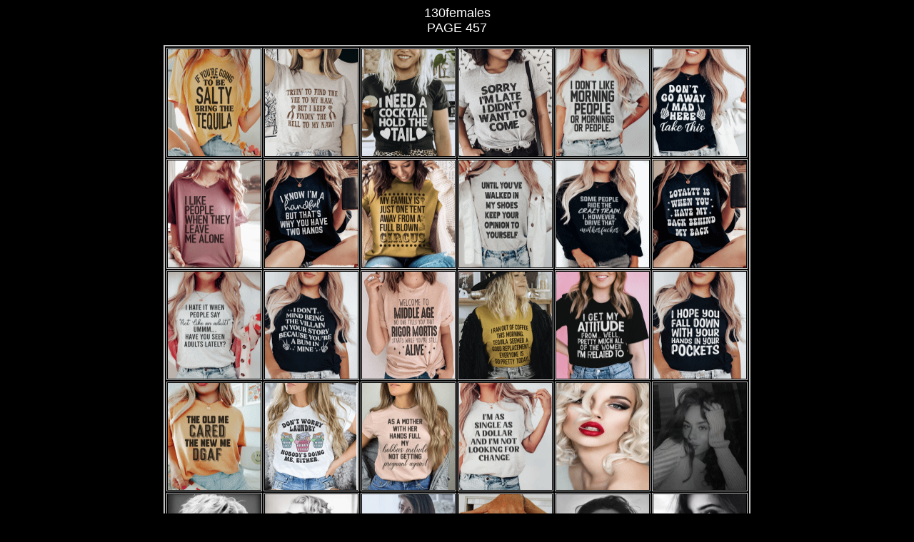

--- FILE ---
content_type: text/html
request_url: https://pebbles99.com/female457.html
body_size: 3902
content:
<head>
<title>--LostnFoundAvatars--</title>
</head>
<BODY bgcolor ="black" text="#FFFFFF" LINK="#FFFFFF" VLINK="#FFFFFF">

<STYLE TYPE="text/css">
<!--
BODY { scrollbar-face-color:     #000000;
scrollbar-shadow-color:    #FFFFFF;
scrollbar-highlight-color:    #FFFFFF;
scrollbar-3dlight-color:     #FFFFFF;
scrollbar-darkshadow-color:     #000000;
scrollbar-track-color:     #000000;
scrollbar-arrow-color:    #FFFFFF;}
A:link { text-decoration : none;
color :   "#FFFFFF";}
A:visited { text-decoration : none;
color :   "#FFFFFF";}
A:hover { text-decoration :underline;
color :   "#FFFFFF";
cursor: arrow;}
-->
</STYLE>

<div align="center">
  <pre><font size="4" face="Arial, Helvetica, sans-serif">130females<br>PAGE 457</pre>
  <table width="1%" height="152" border="2" bordercolor="#C0C0C0">
    <td><img height="150" src="images/pebbs03-13-2023-124.gif" width="130"></td>
 <td><img height="150" src="images/pebbs03-13-2023-125.gif" width="130"></td>
   <td><img height="150" src="images/pebbs03-13-2023-126.gif" width="130"></td>
 <td><img height="150" src="images/pebbs03-13-2023-127.gif" width="130"></td>
<td><img height="150" src="images/pebbs03-13-2023-128.gif" width="130"></td>
 <td><img height="150" src="images/pebbs03-13-2023-129.gif" width="130"></td>  </tr>
 <tr><!-- Row 2 -->
         <td><img height="150" src="images/pebbs03-13-2023-130.gif" width="130"></td>
 <td><img height="150" src="images/pebbs03-13-2023-131.gif" width="130"></td>
   <td><img height="150" src="images/pebbs03-13-2023-132.gif" width="130"></td>
 <td><img height="150" src="images/pebbs03-13-2023-133.gif" width="130"></td>
<td><img height="150" src="images/pebbs03-13-2023-134.gif" width="130"></td>
 <td><img height="150" src="images/pebbs03-13-2023-135.gif" width="130"></td>  </tr>
  <tr><!-- Row 3 -->
      <td><img height="150" src="images/pebbs03-13-2023-136.gif" width="130"></td>
 <td><img height="150" src="images/pebbs03-13-2023-137.gif" width="130"></td>
   <td><img height="150" src="images/pebbs03-13-2023-138.gif" width="130"></td>
 <td><img height="150" src="images/pebbs03-13-2023-139.gif" width="130"></td>
<td><img height="150" src="images/pebbs03-13-2023-140.gif" width="130"></td>
 <td><img height="150" src="images/pebbs03-13-2023-141.gif" width="130"></td>  </tr>
  <tr><!-- Row 4 -->
  <td><img height="150" src="images/pebbs03-13-2023-142.gif" width="130"></td>
 <td><img height="150" src="images/pebbs03-13-2023-143.gif" width="130"></td>
   <td><img height="150" src="images/pebbs03-13-2023-144.gif" width="130"></td>
 <td><img height="150" src="images/pebbs03-13-2023-145.gif" width="130"></td>
<td><img height="150" src="images/pebbs03-13-2023-146.gif" width="130"></td>
 <td><img height="150" src="images/pebbs03-13-2023-147.gif" width="130"></td>  </tr>
   <tr><!-- Row 5 -->
      <td><img height="150" src="images/pebbs03-13-2023-148.gif" width="130"></td>
 <td><img height="150" src="images/pebbs03-13-2023-149.gif" width="130"></td>
   <td><img height="150" src="images/pebbs03-13-2023-150.gif" width="130"></td>
 <td><img height="150" src="images/pebbs03-13-2023-151.gif" width="130"></td>
<td><img height="150" src="images/pebbs03-13-2023-152.gif" width="130"></td>
 <td><img height="150" src="images/pebbs03-13-2023-153.gif" width="130"></td>  </tr>
  </table>
<br>
<br>
<center></center>
<br>

<center><form>
<br><center><font size="2" face="Verdana" color="#808000">... ::<a href="https://pebbles99.com/female456.html">BACK</a>:: ...</font></center><br>    
<center><font size="2" face="Verdana" color="#808000">... ::<a href="https://pebbles99.com/female458.html">NEXT</a>:: ...</font></center><br>
<BR>


<pre><p align=center><font size="1" face="Arial, Helvetica, sans-serif">LostnFound Gang

<center></center>
<br>
</pre>
</font></pre>



</body>



  </html>
</font></pre>